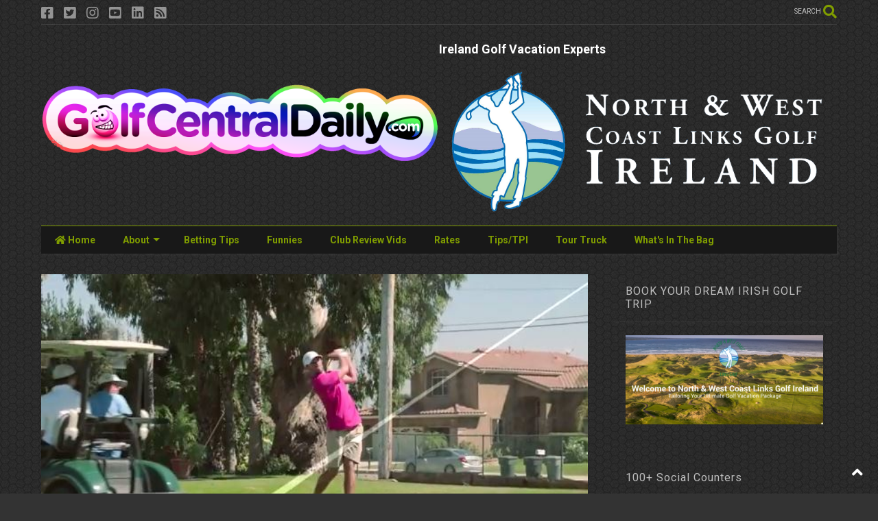

--- FILE ---
content_type: text/javascript; charset=UTF-8
request_url: https://www.golfcentraldaily.com/feeds/posts/default/-/Video?max-results=4&start-index=37&alt=json-in-script&callback=jQuery224014929666873032255_1769127074764&_=1769127074765
body_size: 10579
content:
// API callback
jQuery224014929666873032255_1769127074764({"version":"1.0","encoding":"UTF-8","feed":{"xmlns":"http://www.w3.org/2005/Atom","xmlns$openSearch":"http://a9.com/-/spec/opensearchrss/1.0/","xmlns$blogger":"http://schemas.google.com/blogger/2008","xmlns$georss":"http://www.georss.org/georss","xmlns$gd":"http://schemas.google.com/g/2005","xmlns$thr":"http://purl.org/syndication/thread/1.0","id":{"$t":"tag:blogger.com,1999:blog-7321519672776175452"},"updated":{"$t":"2026-01-16T00:46:38.344+00:00"},"category":[{"term":"Video"},{"term":"2013 Video"},{"term":"funny"},{"term":"2013 funny"},{"term":"bet"},{"term":"witb"},{"term":"what's in the bag"},{"term":"satire"},{"term":"Parody"},{"term":"Betting Tips"},{"term":"whats in the bag"},{"term":"Donal Hughes"},{"term":"Irish Examiner"},{"term":"Golf Betting"},{"term":"Golf Humour"},{"term":"Spindoctor"},{"term":"Golf Funny"},{"term":"Donal+Hughes"},{"term":"Tiger Woods"},{"term":"Golf Personality"},{"term":"Golf+Humour"},{"term":"Golf Tips"},{"term":"Golf+Funny"},{"term":"golf betting tips"},{"term":"Dr and the Medic"},{"term":"In the bag"},{"term":"equipment"},{"term":"Ryder Cup"},{"term":"masters"},{"term":"on the tour truck"},{"term":"wayne's world of fitness"},{"term":"betting"},{"term":"tiger woods dvd torrent downlaod"},{"term":"tiger woods wii torrent"},{"term":"Course Review"},{"term":"Funny golf ad"},{"term":"Rory McIlroy"},{"term":"european tour golf tips"},{"term":"tiger woods instruction dvd torrent"},{"term":"us open"},{"term":"ben hogan full dvd  torrent"},{"term":"best golf torrents"},{"term":"humour"},{"term":"wayne o'callaghan golf"},{"term":"Padraig Harrington"},{"term":"bet your balls"},{"term":"boylesports golf tips"},{"term":"golf predictions"},{"term":"golfcentraldaily"},{"term":"hot equipment"},{"term":"paddypower golf tips"},{"term":"secrets of the short game torrent"},{"term":"Shane Lowry"},{"term":"augusta"},{"term":"derek murray"},{"term":"driving tips"},{"term":"final round highlights"},{"term":"foregolf"},{"term":"rory mcilroy witb"},{"term":"secrets of the short game torrent download"},{"term":"setanta golf"},{"term":"the masters"},{"term":"what's in the bag Rory McIlory"},{"term":"Dustin Johnson"},{"term":"Free Golf"},{"term":"Golfing Legend"},{"term":"How it's made"},{"term":"Ireland"},{"term":"Jon Rahm"},{"term":"Killeen Castle"},{"term":"Lough Erne Golf Resort"},{"term":"Masters Champion"},{"term":"PGA tour betting"},{"term":"foregolf.ie"},{"term":"free setanta sports quiz"},{"term":"game improvement tip"},{"term":"golf"},{"term":"pga tour highlights 2010"},{"term":"quail hollow"},{"term":"sergio"},{"term":"sergio garcia witb"},{"term":"tailored shorts"},{"term":"what's in the bag Tiger Woods"},{"term":"2010 us masters"},{"term":"3 irish open; spindoctor"},{"term":"Estoril Open Betting"},{"term":"Harrington Vs McIlroy"},{"term":"K Club Smurfit Course Review"},{"term":"Killeen Castle Fourball Voucher"},{"term":"LIV Golf"},{"term":"Lesson"},{"term":"Nike"},{"term":"Phil Bonham"},{"term":"R9 Driver"},{"term":"Rick Veitch"},{"term":"Rules of golf quiz"},{"term":"Shell Houston Open"},{"term":"Tiger Woods witb"},{"term":"Titleist"},{"term":"Tour Truck"},{"term":"US Masters 2010"},{"term":"Y.E. Yang"},{"term":"ballinrobe golf club"},{"term":"baltray"},{"term":"bloggy underfoot the spindoctor's view"},{"term":"boo"},{"term":"classic"},{"term":"darren clarke"},{"term":"european tour golf"},{"term":"gareth maybin"},{"term":"golf holiday"},{"term":"golf odds"},{"term":"golf vacation"},{"term":"golfcentral daily facebook"},{"term":"holly sonders"},{"term":"irish open"},{"term":"k club"},{"term":"kenny perry"},{"term":"lough erne course review"},{"term":"monty"},{"term":"pga show demo day"},{"term":"ryder cup team selection"},{"term":"sergio garcia"},{"term":"shaft skinz"},{"term":"south africa"},{"term":"the open"},{"term":"tiger"},{"term":"tpi fitness"},{"term":"trevor immelman"},{"term":"us masters"},{"term":"us open blog"},{"term":"us tour betting tips"},{"term":"uspga tour tips"},{"term":"what"},{"term":"2009 season golf highlights"},{"term":"2010 masters highlights"},{"term":"2010 witb Ian Poulter"},{"term":"2014 Volvo Golf Champions Betting Tips and Expert Picks"},{"term":"2024 Masters"},{"term":"3 irish open tips"},{"term":"430 metre par 3"},{"term":"Acushnet"},{"term":"Alvaro Quiros"},{"term":"Alvaro Quiros - konica minolta biz hub swing vision"},{"term":"Amendoeira Review"},{"term":"Andy Campbell"},{"term":"Anthony Kim witb"},{"term":"Anthony Wall"},{"term":"Appleby"},{"term":"Arnold Palmer Invitaional and Andalucia Open Betting Tips"},{"term":"BMW PGA Championship 2010"},{"term":"BMW PGA Championship Tips"},{"term":"Ballantine's Championship Final Round Results"},{"term":"Ben hogan"},{"term":"Best golf tips"},{"term":"Bob Hope Classic Final Round Highlights 2010"},{"term":"Bob Menery"},{"term":"Byron Nelson Tips"},{"term":"Camillo Villegas"},{"term":"Camillo Villegas witb"},{"term":"Camilo Villegas Spiderman"},{"term":"Castano"},{"term":"Castleknock Review"},{"term":"Chris Wood witb"},{"term":"Cyprus Golf"},{"term":"Daniel Gendreau"},{"term":"Darren Clarke and Lee Westwood Golf Clinic Video"},{"term":"David Glynn"},{"term":"Dizzee Rascal"},{"term":"Doonbeg"},{"term":"Dr"},{"term":"Duelling Drivers"},{"term":"Each Way Golf Betting Picks"},{"term":"Eamonn Kenneally"},{"term":"Estes"},{"term":"European Tour golf betting tips"},{"term":"European Tour: 2010 Abu Dhabi golf championship final round highlights"},{"term":"Footjoy"},{"term":"Forsyth"},{"term":"Fred Couples witb 2010"},{"term":"Funny pic"},{"term":"Fuuny"},{"term":"Gary Boyd"},{"term":"Genesis Open"},{"term":"Genzon course review"},{"term":"Golf Morocco"},{"term":"Golf Vacations Ireland"},{"term":"Golf betting predictions"},{"term":"HIdeki"},{"term":"Happy Gilmore"},{"term":"Hogan's 5 lessons"},{"term":"Ian Poulter Fun"},{"term":"Ian poulter barclays singapore open"},{"term":"Irish amateur golf"},{"term":"Irish senior's open 2010"},{"term":"JB Carr"},{"term":"Jack Nicklaus"},{"term":"Jack Nicklaus Video"},{"term":"Jim Nantz"},{"term":"Jimenezd"},{"term":"Joe Carr"},{"term":"John Daly"},{"term":"John Patrick Daly"},{"term":"Johnny O'Shea"},{"term":"Jose Manuel Lara"},{"term":"K C"},{"term":"K Club Ryder Cup Memories"},{"term":"Kelan MacDonagh"},{"term":"Lee Valley Scratch Cup"},{"term":"Legends Golf Resort"},{"term":"Lorena ochoa"},{"term":"Louis Copeland"},{"term":"Luke Donald"},{"term":"Luke Donald witb"},{"term":"Markus Brier"},{"term":"Martin Greeves"},{"term":"Martin Kaymer"},{"term":"Masters Immelman"},{"term":"Masters of Their Universe"},{"term":"Natalie Gulbis Stretching"},{"term":"Niall Gorey_Irish Amateur witb 2010"},{"term":"Oceanico Faldo Course"},{"term":"Oceanico O'Connor Course"},{"term":"Oceanico Review"},{"term":"Oceanico portugal golf holiday"},{"term":"PGA Tou"},{"term":"Padraig Harrington 2010 Masters Interview"},{"term":"Padraig Harrington Equipment Wilson Staff"},{"term":"Patrick Reed"},{"term":"Paul Cutler"},{"term":"Paul Dunne"},{"term":"Pebble Beach Pro  Am 2010"},{"term":"Phil Mickelson vid"},{"term":"Phil Mickelson witb"},{"term":"Phoenix Open 2010"},{"term":"Platinum One"},{"term":"Portugal Masters Betting Tips"},{"term":"Press conference"},{"term":"Pro V1"},{"term":"Pro V1x"},{"term":"Qatar Masters Golf 2010 betting tips"},{"term":"Richard Green"},{"term":"Rob Hogan"},{"term":"Robin Williams Golf Pure Comedy Gold"},{"term":"Rory McIlroy Konica Minolta Slow Mo Swing Vision"},{"term":"Santa Sack Golf Christmas Present Ideas Donal Hughes Spindoctor Irish Examiner"},{"term":"Seam Barry"},{"term":"Seve"},{"term":"Shell Houston Open Betting"},{"term":"Solheim Cup"},{"term":"Sppedgolf"},{"term":"Stephen Riley"},{"term":"Stewart Cink witb"},{"term":"Storm"},{"term":"Stricker"},{"term":"The Duel On the Lough"},{"term":"The Lough Erne Challenge"},{"term":"The players championship"},{"term":"Tiger Woods Bethpage 2002"},{"term":"Tiger Woods Caddyshack Video"},{"term":"Tiger attack"},{"term":"Top european tour tipster"},{"term":"US Masters 2010 Betting Preview"},{"term":"US Masters Golf 2010 Betting Tips"},{"term":"US PGA Champion 2010"},{"term":"US masters betting post mortem"},{"term":"Uro Club"},{"term":"Valderrama"},{"term":"Vijay"},{"term":"Vijay and Boo Ad"},{"term":"Vilamoura Golf"},{"term":"What's In Fred Couples Bag 2010"},{"term":"What's In the Bag 2010 Fred Couples"},{"term":"What's in the bag ernie els"},{"term":"What’s In The Bag 2010 Rickie Fowler"},{"term":"Women's British Open Awards"},{"term":"Yang's Hybrid"},{"term":"accenture match play 2010 tips"},{"term":"anders hansen witb"},{"term":"andy roberts"},{"term":"angel cabrera witb"},{"term":"anthony hopkins talks about the USPGA on Sky HD"},{"term":"anthony kim"},{"term":"april fools golf"},{"term":"aqua-man"},{"term":"avantha masters 2010 final round highlights"},{"term":"avantha masters betting tips"},{"term":"baddeley"},{"term":"barack obama pic funny"},{"term":"ben curtis witb"},{"term":"betfair"},{"term":"betfair ballentine's championship 2010  golf betting tips"},{"term":"betfair golf tips"},{"term":"betfair verizon heritage betting tips"},{"term":"bettng tips"},{"term":"bmw international open tips"},{"term":"brent graham"},{"term":"british open 2010 qualifying"},{"term":"british open tips"},{"term":"cabrera"},{"term":"canadian open"},{"term":"catalunya"},{"term":"cheap green fees"},{"term":"china open"},{"term":"chuck couch"},{"term":"cleveland niblick review"},{"term":"colonial betting tips"},{"term":"crystal swing"},{"term":"danny willett"},{"term":"darren clarke porsche"},{"term":"darren clarke taylormade setanta ryder cup oceanico faldo dc60 golf irish open"},{"term":"darren clarke what's in the bag"},{"term":"darren clarke witb"},{"term":"davis"},{"term":"day 4 highlights"},{"term":"dc60"},{"term":"draft kings"},{"term":"draft kngs"},{"term":"dubai desert classic 2010"},{"term":"dubai desert classic betting preview"},{"term":"dubai world championship preview"},{"term":"dustin"},{"term":"each way betting"},{"term":"edfors"},{"term":"european Tour"},{"term":"european open betting tips"},{"term":"european tour highlights"},{"term":"european tour live scoring"},{"term":"european tour odds"},{"term":"fail"},{"term":"faldo"},{"term":"film"},{"term":"final round"},{"term":"fitness"},{"term":"floyd"},{"term":"footjoy icons"},{"term":"funny golf news"},{"term":"funny golf pic"},{"term":"funny golf video"},{"term":"funny."},{"term":"garia"},{"term":"golf betting strategy"},{"term":"golf central"},{"term":"golf channel"},{"term":"golf course review"},{"term":"golf digest"},{"term":"golf glider"},{"term":"golf ireland"},{"term":"golf live event"},{"term":"golf resort"},{"term":"golf shaft stiffness scale"},{"term":"golfcentraldaily.com"},{"term":"graeme mcdowell witb"},{"term":"harrington suit"},{"term":"he drinks tequila"},{"term":"highlights"},{"term":"hoch"},{"term":"ian poulter video"},{"term":"irish examiner golf"},{"term":"irish examiner golf spindoctor"},{"term":"jimmy kimmel"},{"term":"joburg Open tips"},{"term":"kenny perry witb"},{"term":"kevin phelan"},{"term":"langer"},{"term":"lanzarote golf"},{"term":"lee valley betting preview"},{"term":"lee westwood witb"},{"term":"letter to shane lowry"},{"term":"louis oosthuizen witb"},{"term":"madrid masters tips"},{"term":"make the putt bra"},{"term":"marcus fraser"},{"term":"mark brown"},{"term":"masters weather"},{"term":"matteo manassero"},{"term":"mcginley"},{"term":"mcgrane"},{"term":"memorial tips"},{"term":"mikael lundeberg"},{"term":"mizuno"},{"term":"monty moobs"},{"term":"munster"},{"term":"must have golf gear"},{"term":"new nike tiger woods commercial with father"},{"term":"nick watney witb"},{"term":"nike SQ Dymo2 str8-Fit Driver"},{"term":"nike tiger father"},{"term":"norman"},{"term":"northern trust open 2010 final round highlights"},{"term":"olazabal"},{"term":"open de espana"},{"term":"pablo martin"},{"term":"pelz"},{"term":"pga"},{"term":"pga championship"},{"term":"pga show demo day rory mcilroy donal hughes mike dobbyn irish examiner spindoctor"},{"term":"phil mickelson"},{"term":"postmortem"},{"term":"poulter"},{"term":"premier-licensing"},{"term":"president's cup"},{"term":"prointhebag"},{"term":"qatar Masters 2010"},{"term":"quail hollow betting tips 2010"},{"term":"rbc heritage"},{"term":"retire"},{"term":"rex hoggard"},{"term":"richie ramsey controversial"},{"term":"ricky barnes funny"},{"term":"robocup"},{"term":"roe"},{"term":"ron sirak"},{"term":"rory leonard what's in the bag"},{"term":"rory leonard witb"},{"term":"ross fisher witb"},{"term":"shell houston open 2010 final round highlights"},{"term":"shell houston open 2010 prediction"},{"term":"shingo"},{"term":"simon cowell on golf"},{"term":"simon dyson witb"},{"term":"skinz"},{"term":"sky sports golf"},{"term":"speedgolf"},{"term":"srixon z star ball review"},{"term":"st jude classic tips"},{"term":"stack and tilt"},{"term":"stats"},{"term":"str8-fit driver"},{"term":"stuart appleby witb"},{"term":"stunt"},{"term":"sungjae Im WITB"},{"term":"the adare manor golf challenge"},{"term":"tiger rubik cube"},{"term":"tiger vanity fair"},{"term":"tiger woods isleworth espn interview with Tom Ronaldi March 21st 2010"},{"term":"tiger woods plate collection"},{"term":"tiger woods song"},{"term":"tiger woods spotted sex addiction clinic hattiesburg mississippi"},{"term":"tiger woods what's in the bag"},{"term":"tiger woods wins british open"},{"term":"time to golf"},{"term":"tom watson clinic"},{"term":"tommy fleetwood"},{"term":"tony q'aja"},{"term":"tour warp"},{"term":"training aid"},{"term":"travelers championship tips"},{"term":"us master betting results"},{"term":"us masters 2010 green jacket awards"},{"term":"us pga tour"},{"term":"valero texas open 2010 betting tips"},{"term":"valero texas open tips"},{"term":"verizon heritage"},{"term":"videom funny"},{"term":"wales open tips"},{"term":"weird golf news"},{"term":"wells fargo"},{"term":"west of ireland golf 2010"},{"term":"westwood"},{"term":"westwood suit"},{"term":"wgc ca championship 2010 tips"},{"term":"what's in angel cabrera's bag"},{"term":"what's in lee westwood's bag"},{"term":"what's in peter lawrie's bag"},{"term":"what's in ross fisher's bag"},{"term":"what's in simon dyson's bag"},{"term":"what's in the bag 2010 Charl Schwartzel"},{"term":"what's in the bag 2010 Cian Curley"},{"term":"what's in the bag 2010 Louis Oosthuizen"},{"term":"what's in the bag 2010 Matteo Manassero"},{"term":"what's in the bag 2010 Rhys Davies"},{"term":"what's in the bag 2010 Y.E. Yang"},{"term":"what's in the bag Justin Rose"},{"term":"what's in the bag Kenny Perry"},{"term":"what's in the bag Patrick Reed"},{"term":"what's in the bag angel cabrera"},{"term":"what's in the bag nick dougherty"},{"term":"what's in the bag ross fisher"},{"term":"what's in the bag simon dyson"},{"term":"what's in the bag stuart appleby"},{"term":"what'sin the bag"},{"term":"winter golf special offers"},{"term":"witb 2010 Ross Fisher"},{"term":"witb Francesco Molinari 2010"},{"term":"witb Jim Furyk 2010"},{"term":"witb Peter Lawrie 2010"},{"term":"witb edoardo molinari 2010"},{"term":"witb matt kuchar 2010"},{"term":"witb rory mcilroy 2010"},{"term":"witb rory mcilroy 2012"},{"term":"woody austin"}],"title":{"type":"text","$t":"GolfCentralDaily | Golf Parody Fun Gossip Jokes Betting Tips"},"subtitle":{"type":"html","$t":"Uncensored Golf News - Golf Humour - Golf Satire - Golf Betting Tips - What's In The Bag - Golf Equipment News -  PGA Tour - European Tour - GolfBabes - Golf Highlights - Not The Golf Channel - Course Reviews - Tour Diary - Rory McIlroy News - Tiger Woods News"},"link":[{"rel":"http://schemas.google.com/g/2005#feed","type":"application/atom+xml","href":"https:\/\/www.golfcentraldaily.com\/feeds\/posts\/default"},{"rel":"self","type":"application/atom+xml","href":"https:\/\/www.blogger.com\/feeds\/7321519672776175452\/posts\/default\/-\/Video?alt=json-in-script\u0026start-index=37\u0026max-results=4"},{"rel":"alternate","type":"text/html","href":"https:\/\/www.golfcentraldaily.com\/search\/label\/Video"},{"rel":"hub","href":"http://pubsubhubbub.appspot.com/"},{"rel":"previous","type":"application/atom+xml","href":"https:\/\/www.blogger.com\/feeds\/7321519672776175452\/posts\/default\/-\/Video\/-\/Video?alt=json-in-script\u0026start-index=33\u0026max-results=4"},{"rel":"next","type":"application/atom+xml","href":"https:\/\/www.blogger.com\/feeds\/7321519672776175452\/posts\/default\/-\/Video\/-\/Video?alt=json-in-script\u0026start-index=41\u0026max-results=4"}],"author":[{"name":{"$t":"GolfCentralDaily"},"uri":{"$t":"http:\/\/www.blogger.com\/profile\/07701580566077478087"},"email":{"$t":"noreply@blogger.com"},"gd$image":{"rel":"http://schemas.google.com/g/2005#thumbnail","width":"16","height":"16","src":"https:\/\/img1.blogblog.com\/img\/b16-rounded.gif"}}],"generator":{"version":"7.00","uri":"http://www.blogger.com","$t":"Blogger"},"openSearch$totalResults":{"$t":"1033"},"openSearch$startIndex":{"$t":"37"},"openSearch$itemsPerPage":{"$t":"4"},"entry":[{"id":{"$t":"tag:blogger.com,1999:blog-7321519672776175452.post-4492739358806334287"},"published":{"$t":"2021-02-19T10:17:00.002+00:00"},"updated":{"$t":"2021-02-19T10:18:47.667+00:00"},"category":[{"scheme":"http://www.blogger.com/atom/ns#","term":"Video"}],"title":{"type":"text","$t":"Creepy Video: Rudi Giuliani Tells A \"Funny\" Story About Looking At Michelle Wie's Underwear"},"content":{"type":"html","$t":"\u003Cdiv class=\"separator\" style=\"clear: both; text-align: center;\"\u003E\u003Ca href=\"https:\/\/blogger.googleusercontent.com\/img\/b\/R29vZ2xl\/AVvXsEgNjlZ8se2Bd58RaN5wgXkfuLgODZuQOUK9TOOW-BFcJ522GwctkRboE7b1W6qijAWFtWMTodx_UkX3-LOb4zZWLZlM2LVIpl_oMBQGrZQk09pC9d0V33K74W6WbQghT_bfUe7_NlWyu1E\/s998\/Screenshot+2021-02-19+at+10.15.01.png\" style=\"margin-left: 1em; margin-right: 1em;\"\u003E\u003Cimg border=\"0\" data-original-height=\"552\" data-original-width=\"998\" height=\"354\" src=\"https:\/\/blogger.googleusercontent.com\/img\/b\/R29vZ2xl\/AVvXsEgNjlZ8se2Bd58RaN5wgXkfuLgODZuQOUK9TOOW-BFcJ522GwctkRboE7b1W6qijAWFtWMTodx_UkX3-LOb4zZWLZlM2LVIpl_oMBQGrZQk09pC9d0V33K74W6WbQghT_bfUe7_NlWyu1E\/w640-h354\/Screenshot+2021-02-19+at+10.15.01.png\" width=\"640\" \/\u003E\u003C\/a\u003E\u003C\/div\u003E\u003Cbr \/\u003E\u003Cdiv\u003E\u003Cbr \/\u003E\u003C\/div\u003E\u003Cdiv\u003EHow does America put up with this guy?\u0026nbsp; Even after that teenager hand down the pants scene in Borat 2?\u003C\/div\u003E\u003Cdiv\u003E\u003Cbr \/\u003E\u003C\/div\u003E\u003Cdiv\u003E\u003Cdiv\u003ERudy Giuliani seems to have absolutely no concept of the real world as he tells Steve Bannon's show about golf with the late Rush Limbaugh and looking at Michelle Wie's\u0026nbsp;panties while she was putting.\u003C\/div\u003E\u003Cdiv\u003E\u003Cbr \/\u003E\u003C\/div\u003E\u003Cdiv\u003EI do understand the joke, and could have seen the humour as harmless if anyone else told it,\u0026nbsp; but coming out of the mouth of Rudi Giuliani it just sounds absolutely creepy and\u0026nbsp; f@@king disgusting.\u003C\/div\u003E\u003Cdiv\u003E\u003Cbr \/\u003E\u003C\/div\u003E\u003Cblockquote class=\"twitter-tweet\"\u003E\u003Cp dir=\"ltr\" lang=\"en\"\u003ESums the man up perfectly. Rudi Giuliani telling a, pretty disgusting for an 80 year old, but what he calls \"funny\" story about looking at Michelle Wie bent over when putting.\u003Cbr \/\u003EEven Steve Bannon is disgusted. And that's impossible. \u003Ca href=\"https:\/\/t.co\/TSwZq21R5I\"\u003Epic.twitter.com\/TSwZq21R5I\u003C\/a\u003E\u003C\/p\u003E— GolfCentralDaily (@GolfCtrlDaily) \u003Ca href=\"https:\/\/twitter.com\/GolfCtrlDaily\/status\/1362704317401227265?ref_src=twsrc%5Etfw\"\u003EFebruary 19, 2021\u003C\/a\u003E\u003C\/blockquote\u003E \u003Cscript async=\"\" charset=\"utf-8\" src=\"https:\/\/platform.twitter.com\/widgets.js\"\u003E\u003C\/script\u003E\u003Cdiv\u003E\u003Cbr \/\u003E\u003C\/div\u003E\u003Cdiv\u003E\u0026nbsp;\u003C\/div\u003E\u003C\/div\u003E\u003Cdiv\u003E\u003Cbr \/\u003E\u003C\/div\u003E\u003Cdiv\u003E\u003Cbr \/\u003E\u003C\/div\u003EJoin the\u0026nbsp;\u003Ca href=\"https:\/\/www.facebook.com\/pages\/Golfcentral-Daily\/731385656972053\" target=\"_blank\"\u003EGolfCentralDaily community on Facebook Here\u003C\/a\u003E\u0026nbsp;and on\u0026nbsp;\u003Ca href=\"https:\/\/twitter.com\/DonalDocHughes\" target=\"_blank\"\u003ETwitter Here\u003C\/a\u003E."},"link":[{"rel":"replies","type":"application/atom+xml","href":"https:\/\/www.golfcentraldaily.com\/feeds\/4492739358806334287\/comments\/default","title":"Post Comments"},{"rel":"replies","type":"text/html","href":"https:\/\/www.golfcentraldaily.com\/2021\/02\/creepy-video-rudi-giuliani-tells-funny.html#comment-form","title":"0 Comments"},{"rel":"edit","type":"application/atom+xml","href":"https:\/\/www.blogger.com\/feeds\/7321519672776175452\/posts\/default\/4492739358806334287"},{"rel":"self","type":"application/atom+xml","href":"https:\/\/www.blogger.com\/feeds\/7321519672776175452\/posts\/default\/4492739358806334287"},{"rel":"alternate","type":"text/html","href":"https:\/\/www.golfcentraldaily.com\/2021\/02\/creepy-video-rudi-giuliani-tells-funny.html","title":"Creepy Video: Rudi Giuliani Tells A \"Funny\" Story About Looking At Michelle Wie's Underwear"}],"author":[{"name":{"$t":"GolfCentralDaily"},"uri":{"$t":"http:\/\/www.blogger.com\/profile\/07701580566077478087"},"email":{"$t":"noreply@blogger.com"},"gd$image":{"rel":"http://schemas.google.com/g/2005#thumbnail","width":"16","height":"16","src":"https:\/\/img1.blogblog.com\/img\/b16-rounded.gif"}}],"media$thumbnail":{"xmlns$media":"http://search.yahoo.com/mrss/","url":"https:\/\/blogger.googleusercontent.com\/img\/b\/R29vZ2xl\/AVvXsEgNjlZ8se2Bd58RaN5wgXkfuLgODZuQOUK9TOOW-BFcJ522GwctkRboE7b1W6qijAWFtWMTodx_UkX3-LOb4zZWLZlM2LVIpl_oMBQGrZQk09pC9d0V33K74W6WbQghT_bfUe7_NlWyu1E\/s72-w640-h354-c\/Screenshot+2021-02-19+at+10.15.01.png","height":"72","width":"72"},"thr$total":{"$t":"0"}},{"id":{"$t":"tag:blogger.com,1999:blog-7321519672776175452.post-7359058157404928265"},"published":{"$t":"2021-01-31T12:00:00.000+00:00"},"updated":{"$t":"2021-01-31T12:00:24.596+00:00"},"category":[{"scheme":"http://www.blogger.com/atom/ns#","term":"Video"}],"title":{"type":"text","$t":"Donald Trump Distances Himself From Pat Reed After Latest Cheating Incident"},"content":{"type":"html","$t":"\u003Cdiv class=\"separator\" style=\"clear: both; text-align: center;\"\u003E\u003Ca href=\"https:\/\/blogger.googleusercontent.com\/img\/b\/R29vZ2xl\/AVvXsEjVhzp7EwXpTat82KLsF0vx0OpD11ctaAuxEiYpkgFIdAPav0JrC_7To_nXOtHmnm6c0yjckK4iEMU_jdrgGaMm6nqVbHWapXNUVQPSERtJoHa3qQPTVTwxOOcltYOC8pt2bY4ulwQSB3o\/s1866\/Screenshot+2021-01-31+at+11.45.07.png\" imageanchor=\"1\" style=\"margin-left: 1em; margin-right: 1em;\"\u003E\u003Cimg border=\"0\" data-original-height=\"1132\" data-original-width=\"1866\" height=\"388\" src=\"https:\/\/blogger.googleusercontent.com\/img\/b\/R29vZ2xl\/AVvXsEjVhzp7EwXpTat82KLsF0vx0OpD11ctaAuxEiYpkgFIdAPav0JrC_7To_nXOtHmnm6c0yjckK4iEMU_jdrgGaMm6nqVbHWapXNUVQPSERtJoHa3qQPTVTwxOOcltYOC8pt2bY4ulwQSB3o\/w640-h388\/Screenshot+2021-01-31+at+11.45.07.png\" title=\"Pat Reed Cheating Torrey Pines\" width=\"640\" \/\u003E\u003C\/a\u003E\u003C\/div\u003E\u003Cbr \/\u003E\u003Cdiv\u003E\u003Cbr \/\u003E\u003C\/div\u003E\u003Cdiv\u003E\u003Cbr \/\u003E\u003C\/div\u003E\u003Cdiv\u003EYou're going to have to first watch the full video of how Pat Reed manufactured a free drop for himself at Torrey Pines last night to believe it.\u003C\/div\u003E\u003Cblockquote class=\"twitter-tweet\"\u003E\u003Cp dir=\"ltr\" lang=\"en\"\u003E⬇️ Patrick Reed on 10 ⬇️\u003Ca href=\"https:\/\/t.co\/AqxPgJdOMU\"\u003Epic.twitter.com\/AqxPgJdOMU\u003C\/a\u003E\u003C\/p\u003E— Golf Channel (@GolfChannel) \u003Ca href=\"https:\/\/twitter.com\/GolfChannel\/status\/1355660459655876612?ref_src=twsrc%5Etfw\"\u003EJanuary 30, 2021\u003C\/a\u003E\u003C\/blockquote\u003E \u003Cscript async=\"\" charset=\"utf-8\" src=\"https:\/\/platform.twitter.com\/widgets.js\"\u003E\u003C\/script\u003E\u003Cdiv\u003E\u003Cdiv\u003E\u003Cbr \/\u003E\u003C\/div\u003E\u003Cdiv\u003EReed’s ball bounced and yet magically became \"embedded\". No of course it didn't.\u0026nbsp; But Reed was clearly told by a volunteer that she did not see the ball bounce.\u003C\/div\u003E\u003Cdiv\u003E\u003Cbr \/\u003E\u003C\/div\u003E\u003Cdiv\u003EWhat Reed\u0026nbsp; did then however was baffling given he knew there were cameras on the group. He quickly picks up the ball and throws it aside.\u0026nbsp; Then calls for an official.\u003C\/div\u003E\u003Cdiv\u003ESurely if there's any question as to whether its embedded, you identify it, mark it, and leave it in position until the official arrives?\u003C\/div\u003E\u003Cdiv\u003E\u003Cbr \/\u003E\u003C\/div\u003E\u003Cdiv\u003EEven if you do pick it up surely you do so with a surgical two fingered lift just slightly hovering over its embedded position?\u0026nbsp;\u003C\/div\u003E\u003Cdiv\u003E\u003Cbr \/\u003E\u003C\/div\u003E\u003Cdiv\u003EThe rules official Brad Fabel arrives, gets dictated loudly to by Reed, shown a dent in the grass (the ball bounced in remember!) , and seems to meekly comply without ever questioning who moved the ball or why?\u003C\/div\u003E\u003Cdiv\u003E\u003Cbr \/\u003E\u003C\/div\u003E\u003Cdiv\u003EThe interview after was even worse.\u0026nbsp; Reed seems to be 100% confident he did nothing wrong.\u0026nbsp; Even after saying a bouncing ball cant possibly embed, he then explains how his was very much embedded.\u003C\/div\u003E\u003Cdiv\u003E\u003Cbr \/\u003E\u003C\/div\u003E\u003Cdiv\u003EGod help us if this is what the world is coming to.\u003C\/div\u003E\u003Cdiv\u003E\u003Cbr \/\u003E\u003C\/div\u003E\u003Ciframe allow=\"accelerometer; autoplay; clipboard-write; encrypted-media; gyroscope; picture-in-picture\" allowfullscreen=\"\" frameborder=\"0\" height=\"315\" src=\"https:\/\/www.youtube.com\/embed\/vdsdbCOzIk4\" width=\"560\"\u003E\u003C\/iframe\u003E\u003Cdiv\u003E\u003Cbr \/\u003E\u003C\/div\u003E\u003Cdiv\u003E\u003Cbr \/\u003E\u003C\/div\u003E\u003Cdiv\u003E\u003Cbr \/\u003E\u003C\/div\u003E\u003C\/div\u003E\u003Cdiv\u003E\u003Cbr \/\u003E\u003C\/div\u003E\u003Cdiv\u003E\u003Cbr \/\u003E\u003C\/div\u003EJoin the\u0026nbsp;\u003Ca href=\"https:\/\/www.facebook.com\/pages\/Golfcentral-Daily\/731385656972053\" target=\"_blank\"\u003EGolfCentralDaily community on Facebook Here\u003C\/a\u003E\u0026nbsp;and on\u0026nbsp;\u003Ca href=\"https:\/\/twitter.com\/DonalDocHughes\" target=\"_blank\"\u003ETwitter Here\u003C\/a\u003E."},"link":[{"rel":"replies","type":"application/atom+xml","href":"https:\/\/www.golfcentraldaily.com\/feeds\/7359058157404928265\/comments\/default","title":"Post Comments"},{"rel":"replies","type":"text/html","href":"https:\/\/www.golfcentraldaily.com\/2021\/01\/donald-trump-distances-himself-from-pat.html#comment-form","title":"0 Comments"},{"rel":"edit","type":"application/atom+xml","href":"https:\/\/www.blogger.com\/feeds\/7321519672776175452\/posts\/default\/7359058157404928265"},{"rel":"self","type":"application/atom+xml","href":"https:\/\/www.blogger.com\/feeds\/7321519672776175452\/posts\/default\/7359058157404928265"},{"rel":"alternate","type":"text/html","href":"https:\/\/www.golfcentraldaily.com\/2021\/01\/donald-trump-distances-himself-from-pat.html","title":"Donald Trump Distances Himself From Pat Reed After Latest Cheating Incident"}],"author":[{"name":{"$t":"GolfCentralDaily"},"uri":{"$t":"http:\/\/www.blogger.com\/profile\/07701580566077478087"},"email":{"$t":"noreply@blogger.com"},"gd$image":{"rel":"http://schemas.google.com/g/2005#thumbnail","width":"16","height":"16","src":"https:\/\/img1.blogblog.com\/img\/b16-rounded.gif"}}],"media$thumbnail":{"xmlns$media":"http://search.yahoo.com/mrss/","url":"https:\/\/blogger.googleusercontent.com\/img\/b\/R29vZ2xl\/AVvXsEjVhzp7EwXpTat82KLsF0vx0OpD11ctaAuxEiYpkgFIdAPav0JrC_7To_nXOtHmnm6c0yjckK4iEMU_jdrgGaMm6nqVbHWapXNUVQPSERtJoHa3qQPTVTwxOOcltYOC8pt2bY4ulwQSB3o\/s72-w640-h388-c\/Screenshot+2021-01-31+at+11.45.07.png","height":"72","width":"72"},"thr$total":{"$t":"0"}},{"id":{"$t":"tag:blogger.com,1999:blog-7321519672776175452.post-7064790826046765613"},"published":{"$t":"2021-01-25T09:53:00.003+00:00"},"updated":{"$t":"2021-01-25T09:53:43.850+00:00"},"category":[{"scheme":"http://www.blogger.com/atom/ns#","term":"Video"},{"scheme":"http://www.blogger.com/atom/ns#","term":"what's in the bag"},{"scheme":"http://www.blogger.com/atom/ns#","term":"witb"}],"title":{"type":"text","$t":"What's In The Winning Bag 2021 Tyrrell Hatton "},"content":{"type":"html","$t":"\u003Cdiv\u003E\u003Cdiv\u003E\u003Ch2 style=\"text-align: left;\"\u003EWhat's In The Winning Bag 2021 Tyrrell Hatton\u003C\/h2\u003E\u003Cdiv\u003E\u003Cbr \/\u003E\u003C\/div\u003E\u003Cdiv class=\"separator\" style=\"clear: both; text-align: center;\"\u003E\u003Ca href=\"https:\/\/blogger.googleusercontent.com\/img\/b\/R29vZ2xl\/AVvXsEhGxw1ywGckkj9GpJq5Qyclg3VuJMWfU8TuPr27Zc1OIaNtX0ahh1wYatxsYgiGNnHhZ3x0mV7QkpNQoWvOh9D8MJtyhFQtZJbmNjtdJvV1M_9OSVwqcNUQFKwwG2lijHqCPhtXgLSmB3A\/s1200\/Screenshot+2021-01-25+at+09.44.44.png\" style=\"margin-left: 1em; margin-right: 1em;\"\u003E\u003Cimg border=\"0\" data-original-height=\"862\" data-original-width=\"1200\" height=\"460\" src=\"https:\/\/blogger.googleusercontent.com\/img\/b\/R29vZ2xl\/AVvXsEhGxw1ywGckkj9GpJq5Qyclg3VuJMWfU8TuPr27Zc1OIaNtX0ahh1wYatxsYgiGNnHhZ3x0mV7QkpNQoWvOh9D8MJtyhFQtZJbmNjtdJvV1M_9OSVwqcNUQFKwwG2lijHqCPhtXgLSmB3A\/w640-h460\/Screenshot+2021-01-25+at+09.44.44.png\" title=\"Tyrrell Hatton Ping i425 driver\" width=\"640\" \/\u003E\u003C\/a\u003E\u003C\/div\u003E\u003Cbr \/\u003E\u003Cdiv\u003E\u003Cbr \/\u003E\u003C\/div\u003E\u003Cdiv\u003E\u003Cb\u003EDriver: \u003C\/b\u003EPing G425 LST (10.5 deg set to 8.8) with a\u0026nbsp; Mitsubishi Diamana RF 60 TX shaft.\u003C\/div\u003E\u003Cdiv\u003E\u003Cbr \/\u003E\u003C\/div\u003E\u003Cdiv\u003E\u003Cb\u003E3-wood: \u003C\/b\u003EPing G425 LST (14.5 deg\u0026nbsp; set to 14) with a Mitsubishi Diamana DF 70 TX shaft.\u003C\/div\u003E\u003Cdiv\u003E\u003Cbr \/\u003E\u003C\/div\u003E\u003Cdiv\u003E\u003Cb\u003E7-wood:\u003C\/b\u003E Ping G425 Max (20.5 deg\u0026nbsp; set to 19.5 deg) with a Mitsubishi Diamana DF 80 TX shaft.\u003C\/div\u003E\u003Cdiv\u003E\u003Cbr \/\u003E\u003C\/div\u003E\u003Cdiv\u003E\u003Cb\u003EIrons (4-PW):\u003C\/b\u003E Ping i210 with Nippon Modus3 Tour 120 X shafts.\u003C\/div\u003E\u003Cdiv\u003E\u003Cbr \/\u003E\u003C\/div\u003E\u003Cdiv class=\"separator\" style=\"clear: both; text-align: center;\"\u003E\u003Ca href=\"https:\/\/blogger.googleusercontent.com\/img\/b\/R29vZ2xl\/AVvXsEhkwJvPKSHwlcApyis8WpBRarDgLHIqgEmqqlB1xodq16gEgGxQq9wjSydtgrgIRpV04J8ofM9C-HSJkig9WQbgSiS8OvaFVpcJSmPYhaCL64nJmhbUchZxCjo3eT4ytt95yuPziyJB8oU\/s730\/ping+i210+irons.jpg\" style=\"margin-left: 1em; margin-right: 1em;\"\u003E\u003Cimg border=\"0\" data-original-height=\"457\" data-original-width=\"730\" height=\"400\" src=\"https:\/\/blogger.googleusercontent.com\/img\/b\/R29vZ2xl\/AVvXsEhkwJvPKSHwlcApyis8WpBRarDgLHIqgEmqqlB1xodq16gEgGxQq9wjSydtgrgIRpV04J8ofM9C-HSJkig9WQbgSiS8OvaFVpcJSmPYhaCL64nJmhbUchZxCjo3eT4ytt95yuPziyJB8oU\/w640-h400\/ping+i210+irons.jpg\" title=\"Tyrrell Hatton Ping i210 irons\" width=\"640\" \/\u003E\u003C\/a\u003E\u003C\/div\u003E\u003Cbr \/\u003E\u003Cdiv\u003E\u003Cbr \/\u003E\u003C\/div\u003E\u003Cdiv\u003E\u003Cbr \/\u003E\u003C\/div\u003E\u003Cdiv\u003E\u003Cb\u003EWedges: \u003C\/b\u003EPing Glide Forged (50), Titleist Vokey Design SM8 (54, 60) with True Temper Dynamic Gold Tour Issue X100 shafts\u003C\/div\u003E\u003Cdiv\u003E\u003Cbr \/\u003E\u003C\/div\u003E\u003Cdiv\u003E\u003Cb\u003EPutter: \u003C\/b\u003EPing Vault Oslo\u003C\/div\u003E\u003Cdiv\u003E\u003Cbr \/\u003E\u003C\/div\u003E\u003Cdiv class=\"separator\" style=\"clear: both; text-align: center;\"\u003E\u003Ca href=\"https:\/\/blogger.googleusercontent.com\/img\/b\/R29vZ2xl\/AVvXsEilgqTyq2h9EuNhg4NsuhJgXN97L9wed3pv79z8_Eo0kTob29OcYvxivUvHMLa9VwFxJIc_DN3Aw_s8_3nr8k4WLMmEqfiqP4NHK83V32d-Y-RWkya8kU9Oi5j4D0BxrybME2jETPFMZGc\/s730\/ping+vault+oslo.jpg\" style=\"margin-left: 1em; margin-right: 1em;\"\u003E\u003Cimg border=\"0\" data-original-height=\"584\" data-original-width=\"730\" height=\"510\" src=\"https:\/\/blogger.googleusercontent.com\/img\/b\/R29vZ2xl\/AVvXsEilgqTyq2h9EuNhg4NsuhJgXN97L9wed3pv79z8_Eo0kTob29OcYvxivUvHMLa9VwFxJIc_DN3Aw_s8_3nr8k4WLMmEqfiqP4NHK83V32d-Y-RWkya8kU9Oi5j4D0BxrybME2jETPFMZGc\/w640-h510\/ping+vault+oslo.jpg\" title=\"Tyrrell Hatton Ping Vault Oslo Putter\" width=\"640\" \/\u003E\u003C\/a\u003E\u003C\/div\u003E\u003Cbr \/\u003E\u003Cdiv\u003E\u003Cbr \/\u003E\u003C\/div\u003E\u003Cdiv\u003E\u003Cbr \/\u003E\u003C\/div\u003E\u003Cdiv\u003E\u003Cb\u003EBall: \u003C\/b\u003ETitleist Pro V1x\u003C\/div\u003E\u003C\/div\u003E\u003Cdiv\u003E\u003Cbr \/\u003E\u003C\/div\u003E\u003Cdiv\u003E\u003Cdiv\u003E\u003Ch2 style=\"text-align: left;\"\u003E2021 Abu Dhabi Championship Final Round Highlights\u003C\/h2\u003E\u003Ciframe allow=\"accelerometer; autoplay; clipboard-write; encrypted-media; gyroscope; picture-in-picture\" allowfullscreen=\"\" frameborder=\"0\" height=\"315\" src=\"https:\/\/www.youtube.com\/embed\/pIvvuO3sLVU\" width=\"560\"\u003E\u003C\/iframe\u003E\u003Cdiv\u003E\u003Cbr \/\u003E\u003C\/div\u003E\u003Cdiv\u003E\u003Cbr \/\u003E\u003C\/div\u003E\u003Ch2 style=\"text-align: left;\"\u003EHatton's Winning Stats\u003C\/h2\u003E\u003Cdiv\u003EUsing his Ping G425 driver Hatton averaged 307.5 yards from the tee over a windy four days in Abu Dhabi while recording a driving accuracy clip of 35.7%.\u0026nbsp; With his Ping i210 irons the 29 year old was super impressive with a 77.8% Greens in Regulation clip and (2nd in the field in)\u0026nbsp; Strokes Gained Approach of +2.91.\u003C\/div\u003E\u003Cdiv\u003EWith his mix of Ping Gide and Titleist Vokey wedges Hatton was 100% in scrambling over the four days. He rolled in 3 eagles and 16 birdies for the tournament with his Ping Vault Oslo putter against just four bogeys finishing the week atop the Stroke Gained Total stats with +4.21.\u003C\/div\u003E\u003C\/div\u003E\u003Cdiv\u003E\u003Cbr \/\u003E\u003C\/div\u003E\u003C\/div\u003E\u003Cdiv\u003E\u003Cb\u003EEditorial\u003C\/b\u003E\u003C\/div\u003E\u003Cdiv\u003E\u003Cbr \/\u003E\u003C\/div\u003E\u003Cdiv\u003EIf you haven't heard the line \"When you're glum pop up your thumb!\" you're in for a treat.\u0026nbsp; On the eve of the Abu Dhabi Championship the European Tour released their latest video featuring a host of top stars in a support group setting entitled 'Angry Golfers.'\u0026nbsp; In it the host Tommy Fleetwood urges an angry Tyrrell Hatton to remember 'what we say' after a missed putt. Hatton's head down shrugging acting is Oscar worthy as he utters \"When you're glum pop up your thumb!\"\u003C\/div\u003E\u003Cdiv\u003E\u003Cbr \/\u003E\u003C\/div\u003E\u003Cdiv\u003EOn the course in the heat of battle Saturday Tyrrell did pop up his thumb after a frustrating miss but in truth he seemed in control throughout.\u0026nbsp; Rory McIlroy and Tommy Fleetwood were with him atop the leaderboard but you just got the sense they were still having January teething problems with their swings where Hatton was firing on all cylinders.\u003C\/div\u003E\u003Cdiv\u003E\u003Cbr \/\u003E\u003C\/div\u003E\u003Cdiv\u003EOn Sunday, as so often happens, when the squeeze came those still tweaking couldn't match the man in form and the 29 year old from High Wycombe cruised to a 66 and four shot victory from surprise of the day Australian Jason Scrivener.\u003C\/div\u003E\u003Cdiv\u003E\u003Cbr \/\u003E\u003C\/div\u003E\u003Cdiv\u003EFor Hatton things couldn't be much better. He has now won four times since November 2019, has all but locked up his Ryder Cup place, and looks to have found the perfect bagman in Mick Donaghy.\u0026nbsp; While playing partner Rory McIlroy flew off to compete at (this years US Open venue) Torrey Pines this week, Hatton will head to Dubai happy in the knowledge that he has not overtaken the Northern Irishman in the World Rankings by climbing to 5th.\u0026nbsp;\u003C\/div\u003E\u003Cdiv\u003EGlum he most certainly is not.\u003C\/div\u003E\u003Cdiv\u003E\u003Cbr \/\u003E\u003C\/div\u003E\u003Ciframe allow=\"accelerometer; autoplay; clipboard-write; encrypted-media; gyroscope; picture-in-picture\" allowfullscreen=\"\" frameborder=\"0\" height=\"315\" src=\"https:\/\/www.youtube.com\/embed\/ksDrIsiqZaA\" width=\"560\"\u003E\u003C\/iframe\u003E\u003Cdiv\u003E\u003Cbr \/\u003E\u003C\/div\u003E\u003Cdiv\u003E\u003Cbr \/\u003E\u003C\/div\u003E\u003Cdiv\u003E\u003Cbr \/\u003E\u003C\/div\u003E\u003Cdiv\u003E\u003Cbr \/\u003E\u003C\/div\u003E\u003C\/div\u003EJoin the\u0026nbsp;\u003Ca href=\"https:\/\/www.facebook.com\/pages\/Golfcentral-Daily\/731385656972053\" target=\"_blank\"\u003EGolfCentralDaily community on Facebook Here\u003C\/a\u003E\u0026nbsp;and on\u0026nbsp;\u003Ca href=\"https:\/\/twitter.com\/DonalDocHughes\" target=\"_blank\"\u003ETwitter Here\u003C\/a\u003E."},"link":[{"rel":"replies","type":"application/atom+xml","href":"https:\/\/www.golfcentraldaily.com\/feeds\/7064790826046765613\/comments\/default","title":"Post Comments"},{"rel":"replies","type":"text/html","href":"https:\/\/www.golfcentraldaily.com\/2021\/01\/Tyrrell-Hatton-WITB-2021.html#comment-form","title":"0 Comments"},{"rel":"edit","type":"application/atom+xml","href":"https:\/\/www.blogger.com\/feeds\/7321519672776175452\/posts\/default\/7064790826046765613"},{"rel":"self","type":"application/atom+xml","href":"https:\/\/www.blogger.com\/feeds\/7321519672776175452\/posts\/default\/7064790826046765613"},{"rel":"alternate","type":"text/html","href":"https:\/\/www.golfcentraldaily.com\/2021\/01\/Tyrrell-Hatton-WITB-2021.html","title":"What's In The Winning Bag 2021 Tyrrell Hatton "}],"author":[{"name":{"$t":"GolfCentralDaily"},"uri":{"$t":"http:\/\/www.blogger.com\/profile\/07701580566077478087"},"email":{"$t":"noreply@blogger.com"},"gd$image":{"rel":"http://schemas.google.com/g/2005#thumbnail","width":"16","height":"16","src":"https:\/\/img1.blogblog.com\/img\/b16-rounded.gif"}}],"media$thumbnail":{"xmlns$media":"http://search.yahoo.com/mrss/","url":"https:\/\/blogger.googleusercontent.com\/img\/b\/R29vZ2xl\/AVvXsEhGxw1ywGckkj9GpJq5Qyclg3VuJMWfU8TuPr27Zc1OIaNtX0ahh1wYatxsYgiGNnHhZ3x0mV7QkpNQoWvOh9D8MJtyhFQtZJbmNjtdJvV1M_9OSVwqcNUQFKwwG2lijHqCPhtXgLSmB3A\/s72-w640-h460-c\/Screenshot+2021-01-25+at+09.44.44.png","height":"72","width":"72"},"thr$total":{"$t":"0"}},{"id":{"$t":"tag:blogger.com,1999:blog-7321519672776175452.post-5889290582069546508"},"published":{"$t":"2021-01-23T11:56:00.002+00:00"},"updated":{"$t":"2021-01-23T11:59:00.407+00:00"},"category":[{"scheme":"http://www.blogger.com/atom/ns#","term":"funny"},{"scheme":"http://www.blogger.com/atom/ns#","term":"Video"}],"title":{"type":"text","$t":"Video: Mark Hubbard's Putt Must've Involved A Mate A Bet And Load Of Beer"},"content":{"type":"html","$t":"\u003Cdiv class=\"separator\" style=\"clear: both; text-align: center;\"\u003E\u003Ca href=\"https:\/\/blogger.googleusercontent.com\/img\/b\/R29vZ2xl\/AVvXsEiOcQacXeE6KtkP_abaC_t9s5xv8_xDofXt67SBUNTJYDI61nLszkqPuPLPnHM2aVxrSpZ32RLeg32APpOK-qXljMeFau26k2EE_SxIEhYO947XulXXe08Wb7kN1wFe1qpFnc2tJoZU2EI\/s510\/Screenshot+2021-01-23+at+11.54.54.png\" style=\"margin-left: 1em; margin-right: 1em;\"\u003E\u003Cimg border=\"0\" data-original-height=\"320\" data-original-width=\"510\" height=\"402\" src=\"https:\/\/blogger.googleusercontent.com\/img\/b\/R29vZ2xl\/AVvXsEiOcQacXeE6KtkP_abaC_t9s5xv8_xDofXt67SBUNTJYDI61nLszkqPuPLPnHM2aVxrSpZ32RLeg32APpOK-qXljMeFau26k2EE_SxIEhYO947XulXXe08Wb7kN1wFe1qpFnc2tJoZU2EI\/w640-h402\/Screenshot+2021-01-23+at+11.54.54.png\" title=\"Brian Hubbard Funny Putt\" width=\"640\" \/\u003E\u003C\/a\u003E\u003C\/div\u003E\u003Cbr \/\u003E\u003Cdiv\u003E\u003Cbr \/\u003E\u003C\/div\u003E\u003Cdiv\u003EI've seen Mark Hubbard do THAT putt before in 2019.\u003C\/div\u003E\u003Cdiv\u003E\u003Cbr \/\u003E\u003C\/div\u003E\u003Cdiv\u003EBut yesterday's demo was brilliant.\u0026nbsp; The only problem was he missed. I'm guessing he knew at this point he was set to miss the cut at the American Express.\u003C\/div\u003E\u003Cdiv\u003E\u003Cbr \/\u003E\u003C\/div\u003E\u003Cblockquote class=\"twitter-tweet\"\u003E\u003Cp dir=\"ltr\" lang=\"en\"\u003EBrian Hubbard did THAT Happy Gilmore putt in 2019 and again yesterday! \u003Ca href=\"https:\/\/t.co\/RF1JxwTjLq\"\u003Epic.twitter.com\/RF1JxwTjLq\u003C\/a\u003E\u003C\/p\u003E— ᴅᴏᴄ - ɢᴏʟꜰ - ɢᴀᴀ ɢᴋ - ɪʀᴏɴᴍᴀɴ (@DonalDocHughes) \u003Ca href=\"https:\/\/twitter.com\/DonalDocHughes\/status\/1352946025271603200?ref_src=twsrc%5Etfw\"\u003EJanuary 23, 2021\u003C\/a\u003E\u003C\/blockquote\u003E \u003Cscript async=\"\" charset=\"utf-8\" src=\"https:\/\/platform.twitter.com\/widgets.js\"\u003E\u003C\/script\u003E\u003Cdiv\u003E\u003Cbr \/\u003E\u003C\/div\u003E\u003Cdiv\u003E\u003Cbr \/\u003E\u003C\/div\u003E\u003Cdiv\u003E\u003Cbr \/\u003E\u003C\/div\u003E\u003Cdiv\u003E\u003Cbr \/\u003E\u003C\/div\u003EJoin the\u0026nbsp;\u003Ca href=\"https:\/\/www.facebook.com\/pages\/Golfcentral-Daily\/731385656972053\" target=\"_blank\"\u003EGolfCentralDaily community on Facebook Here\u003C\/a\u003E\u0026nbsp;and on\u0026nbsp;\u003Ca href=\"https:\/\/twitter.com\/DonalDocHughes\" target=\"_blank\"\u003ETwitter Here\u003C\/a\u003E."},"link":[{"rel":"replies","type":"application/atom+xml","href":"https:\/\/www.golfcentraldaily.com\/feeds\/5889290582069546508\/comments\/default","title":"Post Comments"},{"rel":"replies","type":"text/html","href":"https:\/\/www.golfcentraldaily.com\/2021\/01\/video-brian-hubbards-putt-mustve.html#comment-form","title":"0 Comments"},{"rel":"edit","type":"application/atom+xml","href":"https:\/\/www.blogger.com\/feeds\/7321519672776175452\/posts\/default\/5889290582069546508"},{"rel":"self","type":"application/atom+xml","href":"https:\/\/www.blogger.com\/feeds\/7321519672776175452\/posts\/default\/5889290582069546508"},{"rel":"alternate","type":"text/html","href":"https:\/\/www.golfcentraldaily.com\/2021\/01\/video-brian-hubbards-putt-mustve.html","title":"Video: Mark Hubbard's Putt Must've Involved A Mate A Bet And Load Of Beer"}],"author":[{"name":{"$t":"GolfCentralDaily"},"uri":{"$t":"http:\/\/www.blogger.com\/profile\/07701580566077478087"},"email":{"$t":"noreply@blogger.com"},"gd$image":{"rel":"http://schemas.google.com/g/2005#thumbnail","width":"16","height":"16","src":"https:\/\/img1.blogblog.com\/img\/b16-rounded.gif"}}],"media$thumbnail":{"xmlns$media":"http://search.yahoo.com/mrss/","url":"https:\/\/blogger.googleusercontent.com\/img\/b\/R29vZ2xl\/AVvXsEiOcQacXeE6KtkP_abaC_t9s5xv8_xDofXt67SBUNTJYDI61nLszkqPuPLPnHM2aVxrSpZ32RLeg32APpOK-qXljMeFau26k2EE_SxIEhYO947XulXXe08Wb7kN1wFe1qpFnc2tJoZU2EI\/s72-w640-h402-c\/Screenshot+2021-01-23+at+11.54.54.png","height":"72","width":"72"},"thr$total":{"$t":"0"}}]}});